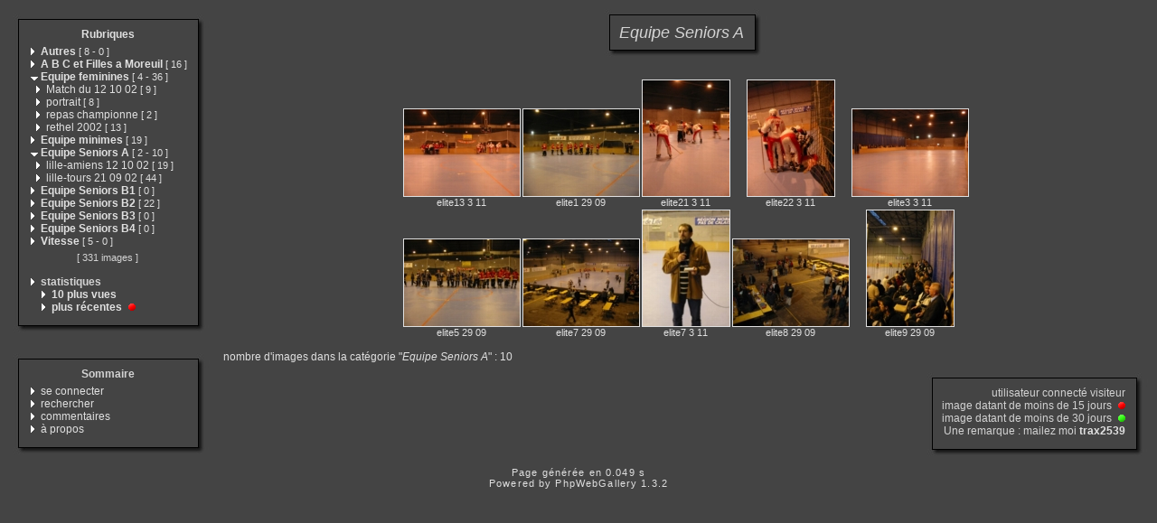

--- FILE ---
content_type: text/html
request_url: http://lilleroller.free.fr/category.php?cat=5&expand=24,14,15,16,22,18,21,9,8,4,6
body_size: 23264
content:
<!DOCTYPE html PUBLIC "-//W3C//DTD XHTML 1.0 Transitional//EN" "http://www.w3.org/TR/xhtml1/DTD/xhtml1-transitional.dtd">
<html xmlns="http://www.w3.org/1999/xhtml" xml:lang="fr" lang="fr">
<head>
<meta http-equiv="Content-Type" content="text/html; charset=iso-8859-1"  />
<meta http-equiv="Content-Style-Type" content="text/css" />

<title>Equipe Seniors A</title>
<link rel="stylesheet" href="./template/default/default.css" type="text/css" />
</head>
<body>
<!-- header -->

    <table style="width:100%;">
      <tr>
        <td valign="top" style="width:1%;padding:10px;">
          <table style="width:100%;">
            <tr>
              <td><img src="./template/default/theme/01.gif" style="width:14px;display:box;" alt="" /></td>
              <td><img src="./template/default/theme/02.gif" style="display:box;width:100%;height:16px;" alt="" /></td>
              <td><img src="./template/default/theme/03.gif" style="display:box;width:23px;" alt="" /></td>
            </tr>
            <tr>
              <td style="background:url(./template/default/theme/04.gif);"></td>
              <td style="background:url(./template/default/theme/05.gif);width:100%;">
            <div class="titreMenu">
              <a href="category.php">Rubriques</a>
            </div>
            <div class="menu">
              &nbsp;<a href="./category.php?expand=24,14,15,16,22,18,21,9,8,4,6,5,1"><img src="./template/default/theme/collapsed.gif" style="border:none;" alt="&gt;" /></a>&nbsp;<a href="./category.php?cat=1&amp;expand=24,14,15,16,22,18,21,9,8,4,6,5,1"><span title="affiche les images à la racine de cette catégorie" style="font-weight:bold;">Autres</span>&nbsp;<span class="menuInfoCat">[&nbsp;<span title="8 sous-catégories">8</span>&nbsp;-&nbsp;<span title="0 images dans cette catégorie">0</span>&nbsp;]</span></a><br />
              &nbsp;<img src="./template/default/theme/collapsed.gif" style="border:none;" alt="&gt;" />&nbsp;<a href="./category.php?cat=2&amp;expand=24,14,15,16,22,18,21,9,8,4,6,5"><span title="affiche les images à la racine de cette catégorie" style="font-weight:bold;">A B C et Filles a Moreuil</span>&nbsp;<span class="menuInfoCat">[&nbsp;<span title="16 images dans cette catégorie">16</span>&nbsp;]</span></a><br />
              &nbsp;<a href="./category.php?expand=24,14,15,16,22,18,21,9,8,6,5"><img src="./template/default/theme/expanded.gif" style="border:none;" alt="&gt;" /></a>&nbsp;<a href="./category.php?cat=4&amp;expand=24,14,15,16,22,18,21,9,8,6,5"><span title="affiche les images à la racine de cette catégorie" style="font-weight:bold;">Equipe feminines</span>&nbsp;<span class="menuInfoCat">[&nbsp;<span title="4 sous-catégories">4</span>&nbsp;-&nbsp;<span title="36 images dans cette catégorie">36</span>&nbsp;]</span></a><br />
              &nbsp;&nbsp&nbsp<img src="./template/default/theme/collapsed.gif" style="border:none;" alt="&gt;" />&nbsp;<a href="./category.php?cat=26&amp;expand=24,14,15,16,22,18,21,9,8,4,6,5"><span title="affiche les images à la racine de cette catégorie" style="">Match du 12 10 02</span>&nbsp;<span class="menuInfoCat">[&nbsp;<span title="9 images dans cette catégorie">9</span>&nbsp;]</span></a><br />
              &nbsp;&nbsp&nbsp<img src="./template/default/theme/collapsed.gif" style="border:none;" alt="&gt;" />&nbsp;<a href="./category.php?cat=25&amp;expand=24,14,15,16,22,18,21,9,8,4,6,5"><span title="affiche les images à la racine de cette catégorie" style="">portrait</span>&nbsp;<span class="menuInfoCat">[&nbsp;<span title="8 images dans cette catégorie">8</span>&nbsp;]</span></a><br />
              &nbsp;&nbsp&nbsp<img src="./template/default/theme/collapsed.gif" style="border:none;" alt="&gt;" />&nbsp;<a href="./category.php?cat=27&amp;expand=24,14,15,16,22,18,21,9,8,4,6,5"><span title="affiche les images à la racine de cette catégorie" style="">repas championne</span>&nbsp;<span class="menuInfoCat">[&nbsp;<span title="2 images dans cette catégorie">2</span>&nbsp;]</span></a><br />
              &nbsp;&nbsp&nbsp<img src="./template/default/theme/collapsed.gif" style="border:none;" alt="&gt;" />&nbsp;<a href="./category.php?cat=24&amp;expand=14,15,16,22,18,21,9,8,4,6,5"><span title="affiche les images à la racine de cette catégorie" style="">rethel 2002</span>&nbsp;<span class="menuInfoCat">[&nbsp;<span title="13 images dans cette catégorie">13</span>&nbsp;]</span></a><br />
              &nbsp;<img src="./template/default/theme/collapsed.gif" style="border:none;" alt="&gt;" />&nbsp;<a href="./category.php?cat=10&amp;expand=24,14,15,16,22,18,21,9,8,4,6,5"><span title="affiche les images à la racine de cette catégorie" style="font-weight:bold;">Equipe minimes</span>&nbsp;<span class="menuInfoCat">[&nbsp;<span title="19 images dans cette catégorie">19</span>&nbsp;]</span></a><br />
              &nbsp;<a href="./category.php?expand=24,14,15,16,22,18,21,9,8,4,6"><img src="./template/default/theme/expanded.gif" style="border:none;" alt="&gt;" /></a>&nbsp;<a href="./category.php?cat=5&amp;expand=24,14,15,16,22,18,21,9,8,4,6"><span title="affiche les images à la racine de cette catégorie" style="font-weight:bold;">Equipe Seniors A</span>&nbsp;<span class="menuInfoCat">[&nbsp;<span title="2 sous-catégories">2</span>&nbsp;-&nbsp;<span title="10 images dans cette catégorie">10</span>&nbsp;]</span></a><br />
              &nbsp;&nbsp&nbsp<img src="./template/default/theme/collapsed.gif" style="border:none;" alt="&gt;" />&nbsp;<a href="./category.php?cat=28&amp;expand=24,14,15,16,22,18,21,9,8,4,6,5"><span title="affiche les images à la racine de cette catégorie" style="">lille-amiens 12 10 02</span>&nbsp;<span class="menuInfoCat">[&nbsp;<span title="19 images dans cette catégorie">19</span>&nbsp;]</span></a><br />
              &nbsp;&nbsp&nbsp<img src="./template/default/theme/collapsed.gif" style="border:none;" alt="&gt;" />&nbsp;<a href="./category.php?cat=29&amp;expand=24,14,15,16,22,18,21,9,8,4,6,5"><span title="affiche les images à la racine de cette catégorie" style="">lille-tours 21 09 02</span>&nbsp;<span class="menuInfoCat">[&nbsp;<span title="44 images dans cette catégorie">44</span>&nbsp;]</span></a><br />
              &nbsp;<img src="./template/default/theme/collapsed.gif" style="border:none;" alt="&gt;" />&nbsp;<a href="./category.php?cat=6&amp;expand=24,14,15,16,22,18,21,9,8,4,5"><span title="affiche les images à la racine de cette catégorie" style="font-weight:bold;">Equipe Seniors B1</span>&nbsp;<span class="menuInfoCat">[&nbsp;<span title="0 images dans cette catégorie">0</span>&nbsp;]</span></a><br />
              &nbsp;<img src="./template/default/theme/collapsed.gif" style="border:none;" alt="&gt;" />&nbsp;<a href="./category.php?cat=7&amp;expand=24,14,15,16,22,18,21,9,8,4,6,5"><span title="affiche les images à la racine de cette catégorie" style="font-weight:bold;">Equipe Seniors B2</span>&nbsp;<span class="menuInfoCat">[&nbsp;<span title="22 images dans cette catégorie">22</span>&nbsp;]</span></a><br />
              &nbsp;<img src="./template/default/theme/collapsed.gif" style="border:none;" alt="&gt;" />&nbsp;<a href="./category.php?cat=8&amp;expand=24,14,15,16,22,18,21,9,4,6,5"><span title="affiche les images à la racine de cette catégorie" style="font-weight:bold;">Equipe Seniors B3</span>&nbsp;<span class="menuInfoCat">[&nbsp;<span title="0 images dans cette catégorie">0</span>&nbsp;]</span></a><br />
              &nbsp;<img src="./template/default/theme/collapsed.gif" style="border:none;" alt="&gt;" />&nbsp;<a href="./category.php?cat=9&amp;expand=24,14,15,16,22,18,21,8,4,6,5"><span title="affiche les images à la racine de cette catégorie" style="font-weight:bold;">Equipe Seniors B4</span>&nbsp;<span class="menuInfoCat">[&nbsp;<span title="0 images dans cette catégorie">0</span>&nbsp;]</span></a><br />
              &nbsp;<a href="./category.php?expand=24,14,15,16,22,18,21,9,8,4,6,5,3"><img src="./template/default/theme/collapsed.gif" style="border:none;" alt="&gt;" /></a>&nbsp;<a href="./category.php?cat=3&amp;expand=24,14,15,16,22,18,21,9,8,4,6,5,3"><span title="affiche les images à la racine de cette catégorie" style="font-weight:bold;">Vitesse</span>&nbsp;<span class="menuInfoCat">[&nbsp;<span title="5 sous-catégories">5</span>&nbsp;-&nbsp;<span title="0 images dans cette catégorie">0</span>&nbsp;]</span></a><br />
              
              <div class="totalImages">[&nbsp;331&nbsp;images&nbsp;]</div>
              
              <br />&nbsp;<img src="./template/default/theme/collapsed.gif" alt="&gt;" />&nbsp;<span style="font-weight:bold;">statistiques</span>
              <br />&nbsp;&nbsp;&nbsp;&nbsp;&nbsp;<img src="./template/default/theme/collapsed.gif" alt="&gt;" />&nbsp;<a href="./category.php?cat=most_visited&amp;expand=24,14,15,16,22,18,21,9,8,4,6,5"><span title="affiche les images les plus visitées" style="font-weight:bold;">10&nbsp;plus vues</span></a>
              <br />&nbsp;&nbsp;&nbsp;&nbsp;&nbsp;<img src="./template/default/theme/collapsed.gif" alt="&gt;" />&nbsp;<a href="./category.php?cat=recent&amp;expand=24,14,15,16,22,18,21,9,8,4,6,5"><span title="affiche les images les plus récentes" style="font-weight:bold;">plus récentes</span></a> <img src="./template/default/theme/new_short.gif" style="border:0;height:8px;width:12px" alt="" />
            </div>
          
              </td>
              <td style="background:url(./template/default/theme/06.gif);"></td>
            </tr>
            <tr>
              <td><img src="./template/default/theme/07.gif" alt="" /></td>
              <td><img src="./template/default/theme/08.gif" style="width:100%;height:20px;" alt="" /></td>
              <td><img src="./template/default/theme/09.gif" alt="" /></td>
            </tr>   
          </table>
          <div style="margin-bottom:5px;">&nbsp;</div>
          <table style="width:100%;">
            <tr>
              <td><img src="./template/default/theme/01.gif" style="width:14px;display:box;" alt="" /></td>
              <td><img src="./template/default/theme/02.gif" style="display:box;width:100%;height:16px;" alt="" /></td>
              <td><img src="./template/default/theme/03.gif" style="display:box;width:23px;" alt="" /></td>
            </tr>
            <tr>
              <td style="background:url(./template/default/theme/04.gif);"></td>
              <td style="background:url(./template/default/theme/05.gif);width:100%;">
            <div class="titreMenu">Sommaire</div>
            <div class="menu">
              
              &nbsp;<img src="./template/default/theme/collapsed.gif" alt="&gt;"/>&nbsp;<a href="./identification.php" title="s&#039;identifier permet de personnaliser l&#039;apparence du site">se&nbsp;connecter</a><br />
              
              &nbsp;<img src="./template/default/theme/collapsed.gif" alt="&gt;"/>&nbsp;<a href="./search.php" title="lancer une recherche">rechercher</a><br />
              
              &nbsp;<img src="./template/default/theme/collapsed.gif" alt="&gt;"/>&nbsp;<a href="./comments.php" title="Voir les derniers commentaires des visiteurs">commentaires</a><br />
              
              &nbsp;<img src="./template/default/theme/collapsed.gif" alt="&gt;"/>&nbsp;<a href="./about.php?cat=5&amp;expand=24,14,15,16,22,18,21,9,8,4,6" title="des infos sur PhpWebGallery...">à&nbsp;propos</a><br />
              
              
            </div>
          
              </td>
              <td style="background:url(./template/default/theme/06.gif);"></td>
            </tr>
            <tr>
              <td><img src="./template/default/theme/07.gif" alt="" /></td>
              <td><img src="./template/default/theme/08.gif" style="width:100%;height:20px;" alt="" /></td>
              <td><img src="./template/default/theme/09.gif" alt="" /></td>
            </tr>   
          </table>
        </td>
        <td style="padding:5px;width:99%;" valign="top">
          <table style="width:100%;">
            <tr>
              <td align="center">
                <table style="width:1%;">
            <tr>
              <td><img src="./template/default/theme/01.gif" style="width:14px;display:box;" alt="" /></td>
              <td><img src="./template/default/theme/02.gif" style="display:box;width:100%;height:16px;" alt="" /></td>
              <td><img src="./template/default/theme/03.gif" style="display:box;width:23px;" alt="" /></td>
            </tr>
            <tr>
              <td style="background:url(./template/default/theme/04.gif);"></td>
              <td style="background:url(./template/default/theme/05.gif);width:100%;">
                  <div class="titrePage"><span style="font-style:italic;">Equipe&nbsp;Seniors&nbsp;A</span></div>
                
              </td>
              <td style="background:url(./template/default/theme/06.gif);"></td>
            </tr>
            <tr>
              <td><img src="./template/default/theme/07.gif" alt="" /></td>
              <td><img src="./template/default/theme/08.gif" style="width:100%;height:20px;" alt="" /></td>
              <td><img src="./template/default/theme/09.gif" alt="" /></td>
            </tr>   
          </table>
                <div style="margin-bottom:5px;">&nbsp;</div>
                
                <table class="thumbnail">
                  
                  <tr>
                    
                    <td valign="bottom" class="thumbnail">
                      <a href="./picture.php?cat=5&amp;image_id=222&amp;expand=24,14,15,16,22,18,21,9,8,4,6,5" class="back">
                      <img src="./galleries/Equipe_Seniors_A/thumbnail/TN-elite13_3_11.jpg"
                           alt="elite13_3_11.jpg"
                           title="elite13_3_11.jpg : 30 KB"
                           class="imgLink"/></a>
                      <br />
                      <a href="./picture.php?cat=5&amp;image_id=222&amp;expand=24,14,15,16,22,18,21,9,8,4,6,5" class="back">elite13 3 11</a>
                      
                      
                    </td>
                    
                    <td valign="bottom" class="thumbnail">
                      <a href="./picture.php?cat=5&amp;image_id=221&amp;expand=24,14,15,16,22,18,21,9,8,4,6,5" class="back">
                      <img src="./galleries/Equipe_Seniors_A/thumbnail/TN-elite1_29_09.jpg"
                           alt="elite1_29_09.JPG"
                           title="elite1_29_09.JPG : 18 KB"
                           class="imgLink"/></a>
                      <br />
                      <a href="./picture.php?cat=5&amp;image_id=221&amp;expand=24,14,15,16,22,18,21,9,8,4,6,5" class="back">elite1 29 09</a>
                      
                      
                    </td>
                    
                    <td valign="bottom" class="thumbnail">
                      <a href="./picture.php?cat=5&amp;image_id=226&amp;expand=24,14,15,16,22,18,21,9,8,4,6,5" class="back">
                      <img src="./galleries/Equipe_Seniors_A/thumbnail/TN-elite21_3_11.jpg"
                           alt="elite21_3_11.jpg"
                           title="elite21_3_11.jpg : 17 KB"
                           class="imgLink"/></a>
                      <br />
                      <a href="./picture.php?cat=5&amp;image_id=226&amp;expand=24,14,15,16,22,18,21,9,8,4,6,5" class="back">elite21 3 11</a>
                      
                      
                    </td>
                    
                    <td valign="bottom" class="thumbnail">
                      <a href="./picture.php?cat=5&amp;image_id=218&amp;expand=24,14,15,16,22,18,21,9,8,4,6,5" class="back">
                      <img src="./galleries/Equipe_Seniors_A/thumbnail/TN-elite22_3_11.jpg"
                           alt="elite22_3_11.jpg"
                           title="elite22_3_11.jpg : 28 KB"
                           class="imgLink"/></a>
                      <br />
                      <a href="./picture.php?cat=5&amp;image_id=218&amp;expand=24,14,15,16,22,18,21,9,8,4,6,5" class="back">elite22 3 11</a>
                      
                      
                    </td>
                    
                    <td valign="bottom" class="thumbnail">
                      <a href="./picture.php?cat=5&amp;image_id=225&amp;expand=24,14,15,16,22,18,21,9,8,4,6,5" class="back">
                      <img src="./galleries/Equipe_Seniors_A/thumbnail/TN-elite3_3_11.jpg"
                           alt="elite3_3_11.jpg"
                           title="elite3_3_11.jpg : 25 KB"
                           class="imgLink"/></a>
                      <br />
                      <a href="./picture.php?cat=5&amp;image_id=225&amp;expand=24,14,15,16,22,18,21,9,8,4,6,5" class="back">elite3 3 11</a>
                      
                      
                    </td>
                    
                  </tr>
                  
                  <tr>
                    
                    <td valign="bottom" class="thumbnail">
                      <a href="./picture.php?cat=5&amp;image_id=220&amp;expand=24,14,15,16,22,18,21,9,8,4,6,5" class="back">
                      <img src="./galleries/Equipe_Seniors_A/thumbnail/TN-elite5_29_09.jpg"
                           alt="elite5_29_09.JPG"
                           title="elite5_29_09.JPG : 24 KB"
                           class="imgLink"/></a>
                      <br />
                      <a href="./picture.php?cat=5&amp;image_id=220&amp;expand=24,14,15,16,22,18,21,9,8,4,6,5" class="back">elite5 29 09</a>
                      
                      
                    </td>
                    
                    <td valign="bottom" class="thumbnail">
                      <a href="./picture.php?cat=5&amp;image_id=227&amp;expand=24,14,15,16,22,18,21,9,8,4,6,5" class="back">
                      <img src="./galleries/Equipe_Seniors_A/thumbnail/TN-elite7_29_09.jpg"
                           alt="elite7_29_09.JPG"
                           title="elite7_29_09.JPG : 29 KB"
                           class="imgLink"/></a>
                      <br />
                      <a href="./picture.php?cat=5&amp;image_id=227&amp;expand=24,14,15,16,22,18,21,9,8,4,6,5" class="back">elite7 29 09</a>
                      
                      
                    </td>
                    
                    <td valign="bottom" class="thumbnail">
                      <a href="./picture.php?cat=5&amp;image_id=224&amp;expand=24,14,15,16,22,18,21,9,8,4,6,5" class="back">
                      <img src="./galleries/Equipe_Seniors_A/thumbnail/TN-elite7_3_11.jpg"
                           alt="elite7_3_11.jpg"
                           title="elite7_3_11.jpg : 10 KB"
                           class="imgLink"/></a>
                      <br />
                      <a href="./picture.php?cat=5&amp;image_id=224&amp;expand=24,14,15,16,22,18,21,9,8,4,6,5" class="back">elite7 3 11</a>
                      
                      
                    </td>
                    
                    <td valign="bottom" class="thumbnail">
                      <a href="./picture.php?cat=5&amp;image_id=223&amp;expand=24,14,15,16,22,18,21,9,8,4,6,5" class="back">
                      <img src="./galleries/Equipe_Seniors_A/thumbnail/TN-elite8_29_09.jpg"
                           alt="elite8_29_09.JPG"
                           title="elite8_29_09.JPG : 29 KB"
                           class="imgLink"/></a>
                      <br />
                      <a href="./picture.php?cat=5&amp;image_id=223&amp;expand=24,14,15,16,22,18,21,9,8,4,6,5" class="back">elite8 29 09</a>
                      
                      
                    </td>
                    
                    <td valign="bottom" class="thumbnail">
                      <a href="./picture.php?cat=5&amp;image_id=219&amp;expand=24,14,15,16,22,18,21,9,8,4,6,5" class="back">
                      <img src="./galleries/Equipe_Seniors_A/thumbnail/TN-elite9_29_09.jpg"
                           alt="elite9_29_09.JPG"
                           title="elite9_29_09.JPG : 32 KB"
                           class="imgLink"/></a>
                      <br />
                      <a href="./picture.php?cat=5&amp;image_id=219&amp;expand=24,14,15,16,22,18,21,9,8,4,6,5" class="back">elite9 29 09</a>
                      
                      
                    </td>
                    
                  </tr>
                  
                  <tr>
                    
                  </tr>
                  
                </table>
                
              </td>
            </tr>
            <tr>
              <td align="left">
                
                  
                  
                  <div class="infoCat">
                  nombre d'images dans la catégorie "<span style="font-style:italic;">Equipe&nbsp;Seniors&nbsp;A</span>" : 10
                  </div>
                
              </td>
            </tr>
            <tr>
              <td align="right">
                <table style="width:1%;">
            <tr>
              <td><img src="./template/default/theme/01.gif" style="width:14px;display:box;" alt="" /></td>
              <td><img src="./template/default/theme/02.gif" style="display:box;width:100%;height:16px;" alt="" /></td>
              <td><img src="./template/default/theme/03.gif" style="display:box;width:23px;" alt="" /></td>
            </tr>
            <tr>
              <td style="background:url(./template/default/theme/04.gif);"></td>
              <td style="background:url(./template/default/theme/05.gif);width:100%;">
                  <div class="info">
                    utilisateur connecté&nbsp;visiteur<br />
                    image datant de moins de&nbsp;15&nbsp;jours
                      <img src="./template/default/theme/new_short.gif" style="border:0;height:8px;width:12px" alt="" /><br />
                    image datant de moins de&nbsp;30&nbsp;jours
                      <img src="./template/default/theme/new_long.gif" style="border:0;height:8px;width:12px" alt="" /><br />
                    Une remarque : mailez moi&nbsp;<a href="mailto:webmaster@lilleroller.com?subject=[phpwebgallery] une remarque sur ton site"><span style="font-weight:bold;">trax2539</span></a>
                  </div>
                
              </td>
              <td style="background:url(./template/default/theme/06.gif);"></td>
            </tr>
            <tr>
              <td><img src="./template/default/theme/07.gif" alt="" /></td>
              <td><img src="./template/default/theme/08.gif" style="width:100%;height:20px;" alt="" /></td>
              <td><img src="./template/default/theme/09.gif" alt="" /></td>
            </tr>   
          </table>
              </td>
            </tr>
          </table>
        </td>
      </tr>
    </table>    <div class="copyright">Page générée en 0.049 s</div>
    <!-- Please, do not remove this copyright. If you really want to,
         contact me pierrick@z0rglub.com to find a solution on how
         to show the origin of the script...-->
    <div class="copyright">Powered by <a href="http://www.phpwebgallery.net" class="back">PhpWebGallery</a> 1.3.2</div>
    <!-- footer -->
  </body>
</html>